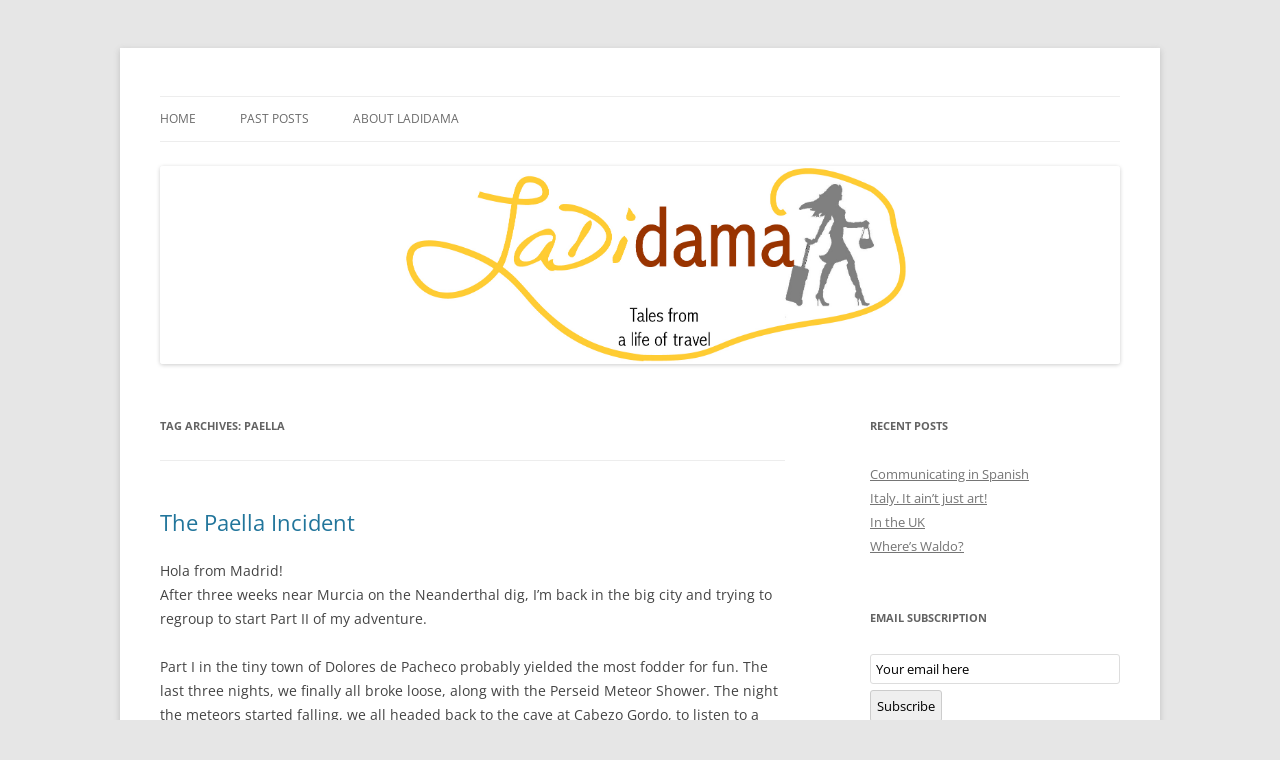

--- FILE ---
content_type: text/html; charset=UTF-8
request_url: https://ladidama.com/tag/paella/
body_size: 12571
content:
<!DOCTYPE html>
<html dir="ltr" lang="en-US" prefix="og: https://ogp.me/ns#">
<head>
<meta charset="UTF-8" />
<meta name="viewport" content="width=device-width, initial-scale=1.0" />
<title>paella | Ladidama</title>
<link rel="profile" href="https://gmpg.org/xfn/11" />
<link rel="pingback" href="https://ladidama.com/xmlrpc.php">

		<!-- All in One SEO 4.9.3 - aioseo.com -->
	<meta name="robots" content="max-image-preview:large" />
	<link rel="canonical" href="https://ladidama.com/tag/paella/" />
	<meta name="generator" content="All in One SEO (AIOSEO) 4.9.3" />
		<script type="application/ld+json" class="aioseo-schema">
			{"@context":"https:\/\/schema.org","@graph":[{"@type":"BreadcrumbList","@id":"https:\/\/ladidama.com\/tag\/paella\/#breadcrumblist","itemListElement":[{"@type":"ListItem","@id":"https:\/\/ladidama.com#listItem","position":1,"name":"Home","item":"https:\/\/ladidama.com","nextItem":{"@type":"ListItem","@id":"https:\/\/ladidama.com\/tag\/paella\/#listItem","name":"paella"}},{"@type":"ListItem","@id":"https:\/\/ladidama.com\/tag\/paella\/#listItem","position":2,"name":"paella","previousItem":{"@type":"ListItem","@id":"https:\/\/ladidama.com#listItem","name":"Home"}}]},{"@type":"CollectionPage","@id":"https:\/\/ladidama.com\/tag\/paella\/#collectionpage","url":"https:\/\/ladidama.com\/tag\/paella\/","name":"paella | Ladidama","inLanguage":"en-US","isPartOf":{"@id":"https:\/\/ladidama.com\/#website"},"breadcrumb":{"@id":"https:\/\/ladidama.com\/tag\/paella\/#breadcrumblist"}},{"@type":"Organization","@id":"https:\/\/ladidama.com\/#organization","name":"Ladidama","description":"Tales from a life of travel","url":"https:\/\/ladidama.com\/"},{"@type":"WebSite","@id":"https:\/\/ladidama.com\/#website","url":"https:\/\/ladidama.com\/","name":"Ladidama","description":"Tales from a life of travel","inLanguage":"en-US","publisher":{"@id":"https:\/\/ladidama.com\/#organization"}}]}
		</script>
		<!-- All in One SEO -->

<link rel='dns-prefetch' href='//ws.sharethis.com' />
<link rel="alternate" type="application/rss+xml" title="Ladidama &raquo; Feed" href="https://ladidama.com/feed/" />
<link rel="alternate" type="application/rss+xml" title="Ladidama &raquo; Comments Feed" href="https://ladidama.com/comments/feed/" />
<link rel="alternate" type="application/rss+xml" title="Ladidama &raquo; paella Tag Feed" href="https://ladidama.com/tag/paella/feed/" />
<style id='wp-img-auto-sizes-contain-inline-css' type='text/css'>
img:is([sizes=auto i],[sizes^="auto," i]){contain-intrinsic-size:3000px 1500px}
/*# sourceURL=wp-img-auto-sizes-contain-inline-css */
</style>
<link rel='stylesheet' id='fes-css' href='https://ladidama.com/wp-content/plugins/feedburner-email-subscription/css/styles.css?ver=6.9' type='text/css' media='all' />
<style id='wp-emoji-styles-inline-css' type='text/css'>

	img.wp-smiley, img.emoji {
		display: inline !important;
		border: none !important;
		box-shadow: none !important;
		height: 1em !important;
		width: 1em !important;
		margin: 0 0.07em !important;
		vertical-align: -0.1em !important;
		background: none !important;
		padding: 0 !important;
	}
/*# sourceURL=wp-emoji-styles-inline-css */
</style>
<link rel='stylesheet' id='wp-block-library-css' href='https://ladidama.com/wp-includes/css/dist/block-library/style.min.css?ver=6.9' type='text/css' media='all' />
<style id='global-styles-inline-css' type='text/css'>
:root{--wp--preset--aspect-ratio--square: 1;--wp--preset--aspect-ratio--4-3: 4/3;--wp--preset--aspect-ratio--3-4: 3/4;--wp--preset--aspect-ratio--3-2: 3/2;--wp--preset--aspect-ratio--2-3: 2/3;--wp--preset--aspect-ratio--16-9: 16/9;--wp--preset--aspect-ratio--9-16: 9/16;--wp--preset--color--black: #000000;--wp--preset--color--cyan-bluish-gray: #abb8c3;--wp--preset--color--white: #fff;--wp--preset--color--pale-pink: #f78da7;--wp--preset--color--vivid-red: #cf2e2e;--wp--preset--color--luminous-vivid-orange: #ff6900;--wp--preset--color--luminous-vivid-amber: #fcb900;--wp--preset--color--light-green-cyan: #7bdcb5;--wp--preset--color--vivid-green-cyan: #00d084;--wp--preset--color--pale-cyan-blue: #8ed1fc;--wp--preset--color--vivid-cyan-blue: #0693e3;--wp--preset--color--vivid-purple: #9b51e0;--wp--preset--color--blue: #21759b;--wp--preset--color--dark-gray: #444;--wp--preset--color--medium-gray: #9f9f9f;--wp--preset--color--light-gray: #e6e6e6;--wp--preset--gradient--vivid-cyan-blue-to-vivid-purple: linear-gradient(135deg,rgb(6,147,227) 0%,rgb(155,81,224) 100%);--wp--preset--gradient--light-green-cyan-to-vivid-green-cyan: linear-gradient(135deg,rgb(122,220,180) 0%,rgb(0,208,130) 100%);--wp--preset--gradient--luminous-vivid-amber-to-luminous-vivid-orange: linear-gradient(135deg,rgb(252,185,0) 0%,rgb(255,105,0) 100%);--wp--preset--gradient--luminous-vivid-orange-to-vivid-red: linear-gradient(135deg,rgb(255,105,0) 0%,rgb(207,46,46) 100%);--wp--preset--gradient--very-light-gray-to-cyan-bluish-gray: linear-gradient(135deg,rgb(238,238,238) 0%,rgb(169,184,195) 100%);--wp--preset--gradient--cool-to-warm-spectrum: linear-gradient(135deg,rgb(74,234,220) 0%,rgb(151,120,209) 20%,rgb(207,42,186) 40%,rgb(238,44,130) 60%,rgb(251,105,98) 80%,rgb(254,248,76) 100%);--wp--preset--gradient--blush-light-purple: linear-gradient(135deg,rgb(255,206,236) 0%,rgb(152,150,240) 100%);--wp--preset--gradient--blush-bordeaux: linear-gradient(135deg,rgb(254,205,165) 0%,rgb(254,45,45) 50%,rgb(107,0,62) 100%);--wp--preset--gradient--luminous-dusk: linear-gradient(135deg,rgb(255,203,112) 0%,rgb(199,81,192) 50%,rgb(65,88,208) 100%);--wp--preset--gradient--pale-ocean: linear-gradient(135deg,rgb(255,245,203) 0%,rgb(182,227,212) 50%,rgb(51,167,181) 100%);--wp--preset--gradient--electric-grass: linear-gradient(135deg,rgb(202,248,128) 0%,rgb(113,206,126) 100%);--wp--preset--gradient--midnight: linear-gradient(135deg,rgb(2,3,129) 0%,rgb(40,116,252) 100%);--wp--preset--font-size--small: 13px;--wp--preset--font-size--medium: 20px;--wp--preset--font-size--large: 36px;--wp--preset--font-size--x-large: 42px;--wp--preset--spacing--20: 0.44rem;--wp--preset--spacing--30: 0.67rem;--wp--preset--spacing--40: 1rem;--wp--preset--spacing--50: 1.5rem;--wp--preset--spacing--60: 2.25rem;--wp--preset--spacing--70: 3.38rem;--wp--preset--spacing--80: 5.06rem;--wp--preset--shadow--natural: 6px 6px 9px rgba(0, 0, 0, 0.2);--wp--preset--shadow--deep: 12px 12px 50px rgba(0, 0, 0, 0.4);--wp--preset--shadow--sharp: 6px 6px 0px rgba(0, 0, 0, 0.2);--wp--preset--shadow--outlined: 6px 6px 0px -3px rgb(255, 255, 255), 6px 6px rgb(0, 0, 0);--wp--preset--shadow--crisp: 6px 6px 0px rgb(0, 0, 0);}:where(.is-layout-flex){gap: 0.5em;}:where(.is-layout-grid){gap: 0.5em;}body .is-layout-flex{display: flex;}.is-layout-flex{flex-wrap: wrap;align-items: center;}.is-layout-flex > :is(*, div){margin: 0;}body .is-layout-grid{display: grid;}.is-layout-grid > :is(*, div){margin: 0;}:where(.wp-block-columns.is-layout-flex){gap: 2em;}:where(.wp-block-columns.is-layout-grid){gap: 2em;}:where(.wp-block-post-template.is-layout-flex){gap: 1.25em;}:where(.wp-block-post-template.is-layout-grid){gap: 1.25em;}.has-black-color{color: var(--wp--preset--color--black) !important;}.has-cyan-bluish-gray-color{color: var(--wp--preset--color--cyan-bluish-gray) !important;}.has-white-color{color: var(--wp--preset--color--white) !important;}.has-pale-pink-color{color: var(--wp--preset--color--pale-pink) !important;}.has-vivid-red-color{color: var(--wp--preset--color--vivid-red) !important;}.has-luminous-vivid-orange-color{color: var(--wp--preset--color--luminous-vivid-orange) !important;}.has-luminous-vivid-amber-color{color: var(--wp--preset--color--luminous-vivid-amber) !important;}.has-light-green-cyan-color{color: var(--wp--preset--color--light-green-cyan) !important;}.has-vivid-green-cyan-color{color: var(--wp--preset--color--vivid-green-cyan) !important;}.has-pale-cyan-blue-color{color: var(--wp--preset--color--pale-cyan-blue) !important;}.has-vivid-cyan-blue-color{color: var(--wp--preset--color--vivid-cyan-blue) !important;}.has-vivid-purple-color{color: var(--wp--preset--color--vivid-purple) !important;}.has-black-background-color{background-color: var(--wp--preset--color--black) !important;}.has-cyan-bluish-gray-background-color{background-color: var(--wp--preset--color--cyan-bluish-gray) !important;}.has-white-background-color{background-color: var(--wp--preset--color--white) !important;}.has-pale-pink-background-color{background-color: var(--wp--preset--color--pale-pink) !important;}.has-vivid-red-background-color{background-color: var(--wp--preset--color--vivid-red) !important;}.has-luminous-vivid-orange-background-color{background-color: var(--wp--preset--color--luminous-vivid-orange) !important;}.has-luminous-vivid-amber-background-color{background-color: var(--wp--preset--color--luminous-vivid-amber) !important;}.has-light-green-cyan-background-color{background-color: var(--wp--preset--color--light-green-cyan) !important;}.has-vivid-green-cyan-background-color{background-color: var(--wp--preset--color--vivid-green-cyan) !important;}.has-pale-cyan-blue-background-color{background-color: var(--wp--preset--color--pale-cyan-blue) !important;}.has-vivid-cyan-blue-background-color{background-color: var(--wp--preset--color--vivid-cyan-blue) !important;}.has-vivid-purple-background-color{background-color: var(--wp--preset--color--vivid-purple) !important;}.has-black-border-color{border-color: var(--wp--preset--color--black) !important;}.has-cyan-bluish-gray-border-color{border-color: var(--wp--preset--color--cyan-bluish-gray) !important;}.has-white-border-color{border-color: var(--wp--preset--color--white) !important;}.has-pale-pink-border-color{border-color: var(--wp--preset--color--pale-pink) !important;}.has-vivid-red-border-color{border-color: var(--wp--preset--color--vivid-red) !important;}.has-luminous-vivid-orange-border-color{border-color: var(--wp--preset--color--luminous-vivid-orange) !important;}.has-luminous-vivid-amber-border-color{border-color: var(--wp--preset--color--luminous-vivid-amber) !important;}.has-light-green-cyan-border-color{border-color: var(--wp--preset--color--light-green-cyan) !important;}.has-vivid-green-cyan-border-color{border-color: var(--wp--preset--color--vivid-green-cyan) !important;}.has-pale-cyan-blue-border-color{border-color: var(--wp--preset--color--pale-cyan-blue) !important;}.has-vivid-cyan-blue-border-color{border-color: var(--wp--preset--color--vivid-cyan-blue) !important;}.has-vivid-purple-border-color{border-color: var(--wp--preset--color--vivid-purple) !important;}.has-vivid-cyan-blue-to-vivid-purple-gradient-background{background: var(--wp--preset--gradient--vivid-cyan-blue-to-vivid-purple) !important;}.has-light-green-cyan-to-vivid-green-cyan-gradient-background{background: var(--wp--preset--gradient--light-green-cyan-to-vivid-green-cyan) !important;}.has-luminous-vivid-amber-to-luminous-vivid-orange-gradient-background{background: var(--wp--preset--gradient--luminous-vivid-amber-to-luminous-vivid-orange) !important;}.has-luminous-vivid-orange-to-vivid-red-gradient-background{background: var(--wp--preset--gradient--luminous-vivid-orange-to-vivid-red) !important;}.has-very-light-gray-to-cyan-bluish-gray-gradient-background{background: var(--wp--preset--gradient--very-light-gray-to-cyan-bluish-gray) !important;}.has-cool-to-warm-spectrum-gradient-background{background: var(--wp--preset--gradient--cool-to-warm-spectrum) !important;}.has-blush-light-purple-gradient-background{background: var(--wp--preset--gradient--blush-light-purple) !important;}.has-blush-bordeaux-gradient-background{background: var(--wp--preset--gradient--blush-bordeaux) !important;}.has-luminous-dusk-gradient-background{background: var(--wp--preset--gradient--luminous-dusk) !important;}.has-pale-ocean-gradient-background{background: var(--wp--preset--gradient--pale-ocean) !important;}.has-electric-grass-gradient-background{background: var(--wp--preset--gradient--electric-grass) !important;}.has-midnight-gradient-background{background: var(--wp--preset--gradient--midnight) !important;}.has-small-font-size{font-size: var(--wp--preset--font-size--small) !important;}.has-medium-font-size{font-size: var(--wp--preset--font-size--medium) !important;}.has-large-font-size{font-size: var(--wp--preset--font-size--large) !important;}.has-x-large-font-size{font-size: var(--wp--preset--font-size--x-large) !important;}
/*# sourceURL=global-styles-inline-css */
</style>

<style id='classic-theme-styles-inline-css' type='text/css'>
/*! This file is auto-generated */
.wp-block-button__link{color:#fff;background-color:#32373c;border-radius:9999px;box-shadow:none;text-decoration:none;padding:calc(.667em + 2px) calc(1.333em + 2px);font-size:1.125em}.wp-block-file__button{background:#32373c;color:#fff;text-decoration:none}
/*# sourceURL=/wp-includes/css/classic-themes.min.css */
</style>
<link rel='stylesheet' id='contact-form-7-css' href='https://ladidama.com/wp-content/plugins/contact-form-7/includes/css/styles.css?ver=6.1.4' type='text/css' media='all' />
<link rel='stylesheet' id='ssb-front-css-css' href='https://ladidama.com/wp-content/plugins/simple-social-buttons/assets/css/front.css?ver=6.2.0' type='text/css' media='all' />
<link rel='stylesheet' id='social-widget-css' href='https://ladidama.com/wp-content/plugins/social-media-widget/social_widget.css?ver=6.9' type='text/css' media='all' />
<link rel='stylesheet' id='twentytwelve-fonts-css' href='https://ladidama.com/wp-content/themes/twentytwelve/fonts/font-open-sans.css?ver=20230328' type='text/css' media='all' />
<link rel='stylesheet' id='twentytwelve-style-css' href='https://ladidama.com/wp-content/themes/twentytwelve/style.css?ver=20251202' type='text/css' media='all' />
<link rel='stylesheet' id='twentytwelve-block-style-css' href='https://ladidama.com/wp-content/themes/twentytwelve/css/blocks.css?ver=20251031' type='text/css' media='all' />
<script type="text/javascript" src="https://ladidama.com/wp-includes/js/jquery/jquery.min.js?ver=3.7.1" id="jquery-core-js"></script>
<script type="text/javascript" src="https://ladidama.com/wp-includes/js/jquery/jquery-migrate.min.js?ver=3.4.1" id="jquery-migrate-js"></script>
<script type="text/javascript" src="https://ladidama.com/wp-content/themes/twentytwelve/js/navigation.js?ver=20250303" id="twentytwelve-navigation-js" defer="defer" data-wp-strategy="defer"></script>
<script id='st_insights_js' type="text/javascript" src="https://ws.sharethis.com/button/st_insights.js?publisher=eba0f3ba-f9ab-408c-bc68-c28af5afe749&amp;product=feather&amp;ver=1762880269" id="feather-sharethis-js"></script>
<link rel="https://api.w.org/" href="https://ladidama.com/wp-json/" /><link rel="alternate" title="JSON" type="application/json" href="https://ladidama.com/wp-json/wp/v2/tags/17" /><link rel="EditURI" type="application/rsd+xml" title="RSD" href="https://ladidama.com/xmlrpc.php?rsd" />
<meta name="generator" content="WordPress 6.9" />
 <style media="screen">

		 /*inline margin*/
		.simplesocialbuttons.simplesocialbuttons_inline.simplesocial-sm-round button{
	  margin: ;
	}
	
	
	
	
	
	
			 /*margin-digbar*/

	
	
	
	
	
	
	
</style>

<!-- Open Graph Meta Tags generated by Simple Social Buttons 6.2.0 -->
<meta property="og:title" content="The Paella Incident - Ladidama" />
<meta property="og:type" content="website" />
<meta property="og:description" content="Hola from Madrid! After three weeks near Murcia on the Neanderthal dig, I&#039;m back in the big city and trying to regroup to start Part II of my adventure. Part I in the tiny town of Dolores de Pacheco probably yielded the most fodder for fun. The last three nights, we finally all broke loose, along with the Perseid Meteor&hellip;" />
<meta property="og:url" content="https://ladidama.com/2013/08/14/the-paella-incident/" />
<meta property="og:site_name" content="Ladidama" />
<meta property="og:image" content="https://ladidama.com/wp-content/uploads/2013/08/indy4-mar10-finalposter-202x300.jpg" />
<meta property="og:image" content="https://ladidama.com/wp-content/uploads/2013/08/fish-paella-300x251.jpg" />
<meta property="og:image" content="https://ladidama.com/wp-content/uploads/2013/08/img_455_0d2df7006ce3dcf733b136dcca0c5e5a_1-194x300.png" />
<meta property="og:image" content="https://ladidama.com/wp-content/uploads/2013/08/P1010842-225x300.jpg" />
<meta name="twitter:card" content="summary_large_image" />
<meta name="twitter:description" content="Hola from Madrid! After three weeks near Murcia on the Neanderthal dig, I'm back in the big city and trying to regroup to start Part II of my adventure. Part I in the tiny town of Dolores de Pacheco probably yielded the most fodder for fun. The last three nights, we finally all broke loose, along with the Perseid Meteor&hellip;" />
<meta name="twitter:title" content="The Paella Incident - Ladidama" />
<meta property="twitter:image" content="https://ladidama.com/wp-content/uploads/2013/08/indy4-mar10-finalposter-202x300.jpg" />
<meta property="twitter:image" content="https://ladidama.com/wp-content/uploads/2013/08/fish-paella-300x251.jpg" />
<meta property="twitter:image" content="https://ladidama.com/wp-content/uploads/2013/08/img_455_0d2df7006ce3dcf733b136dcca0c5e5a_1-194x300.png" />
<meta property="twitter:image" content="https://ladidama.com/wp-content/uploads/2013/08/P1010842-225x300.jpg" />

        <script type="text/javascript">
            var jQueryMigrateHelperHasSentDowngrade = false;

			window.onerror = function( msg, url, line, col, error ) {
				// Break out early, do not processing if a downgrade reqeust was already sent.
				if ( jQueryMigrateHelperHasSentDowngrade ) {
					return true;
                }

				var xhr = new XMLHttpRequest();
				var nonce = '749d8edb07';
				var jQueryFunctions = [
					'andSelf',
					'browser',
					'live',
					'boxModel',
					'support.boxModel',
					'size',
					'swap',
					'clean',
					'sub',
                ];
				var match_pattern = /\)\.(.+?) is not a function/;
                var erroredFunction = msg.match( match_pattern );

                // If there was no matching functions, do not try to downgrade.
                if ( null === erroredFunction || typeof erroredFunction !== 'object' || typeof erroredFunction[1] === "undefined" || -1 === jQueryFunctions.indexOf( erroredFunction[1] ) ) {
                    return true;
                }

                // Set that we've now attempted a downgrade request.
                jQueryMigrateHelperHasSentDowngrade = true;

				xhr.open( 'POST', 'https://ladidama.com/wp-admin/admin-ajax.php' );
				xhr.setRequestHeader( 'Content-Type', 'application/x-www-form-urlencoded' );
				xhr.onload = function () {
					var response,
                        reload = false;

					if ( 200 === xhr.status ) {
                        try {
                        	response = JSON.parse( xhr.response );

                        	reload = response.data.reload;
                        } catch ( e ) {
                        	reload = false;
                        }
                    }

					// Automatically reload the page if a deprecation caused an automatic downgrade, ensure visitors get the best possible experience.
					if ( reload ) {
						location.reload();
                    }
				};

				xhr.send( encodeURI( 'action=jquery-migrate-downgrade-version&_wpnonce=' + nonce ) );

				// Suppress error alerts in older browsers
				return true;
			}
        </script>

		<style type="text/css">.recentcomments a{display:inline !important;padding:0 !important;margin:0 !important;}</style>
<style type="text/css"></style>
	<style type="text/css" id="twentytwelve-header-css">
		.site-title,
	.site-description {
		position: absolute;
		clip-path: inset(50%);
	}
			</style>
	<style>
.synved-social-resolution-single {
display: inline-block;
}
.synved-social-resolution-normal {
display: inline-block;
}
.synved-social-resolution-hidef {
display: none;
}

@media only screen and (min--moz-device-pixel-ratio: 2),
only screen and (-o-min-device-pixel-ratio: 2/1),
only screen and (-webkit-min-device-pixel-ratio: 2),
only screen and (min-device-pixel-ratio: 2),
only screen and (min-resolution: 2dppx),
only screen and (min-resolution: 192dpi) {
	.synved-social-resolution-normal {
	display: none;
	}
	.synved-social-resolution-hidef {
	display: inline-block;
	}
}
</style></head>

<body class="archive tag tag-paella tag-17 wp-embed-responsive wp-theme-twentytwelve custom-font-enabled single-author">
<div id="page" class="hfeed site">
	<a class="screen-reader-text skip-link" href="#content">Skip to content</a>
	<header id="masthead" class="site-header">
		<hgroup>
							<h1 class="site-title"><a href="https://ladidama.com/" rel="home" >Ladidama</a></h1>
								<h2 class="site-description">Tales from a life of travel</h2>
					</hgroup>

		<nav id="site-navigation" class="main-navigation">
			<button class="menu-toggle">Menu</button>
			<div class="menu-menu-1-container"><ul id="menu-menu-1" class="nav-menu"><li id="menu-item-397" class="menu-item menu-item-type-custom menu-item-object-custom menu-item-home menu-item-397"><a href="https://ladidama.com/">Home</a></li>
<li id="menu-item-400" class="menu-item menu-item-type-taxonomy menu-item-object-category menu-item-400"><a href="https://ladidama.com/category/past-posts/">Past posts</a></li>
<li id="menu-item-399" class="menu-item menu-item-type-post_type menu-item-object-page menu-item-399"><a href="https://ladidama.com/past-posts-page/">About Ladidama</a></li>
</ul></div>		</nav><!-- #site-navigation -->

				<a href="https://ladidama.com/"  rel="home"><img src="https://ladidama.com/wp-content/uploads/2014/05/ladidama-logo.jpg" width="2799" height="576" alt="Ladidama" class="header-image" srcset="https://ladidama.com/wp-content/uploads/2014/05/ladidama-logo.jpg 2799w, https://ladidama.com/wp-content/uploads/2014/05/ladidama-logo-300x61.jpg 300w, https://ladidama.com/wp-content/uploads/2014/05/ladidama-logo-1024x210.jpg 1024w" sizes="(max-width: 2799px) 100vw, 2799px" decoding="async" fetchpriority="high" /></a>
			</header><!-- #masthead -->

	<div id="main" class="wrapper">

	<section id="primary" class="site-content">
		<div id="content" role="main">

					<header class="archive-header">
				<h1 class="archive-title">
				Tag Archives: <span>paella</span>				</h1>

						</header><!-- .archive-header -->

			
	<article id="post-158" class="post-158 post type-post status-publish format-standard hentry category-past-posts category-uncategorized tag-funny tag-humor tag-neanderthal-dig tag-paella tag-perseid tag-spain tag-travel">
				<header class="entry-header">
			
						<h1 class="entry-title">
				<a href="https://ladidama.com/2013/08/14/the-paella-incident/" rel="bookmark">The Paella Incident</a>
			</h1>
								</header><!-- .entry-header -->

				<div class="entry-content">
			<p>Hola from Madrid!<br />
After three weeks near Murcia on the Neanderthal dig, I&#8217;m back in the big city and trying to regroup to start Part II of my adventure. </p>
<p>Part I in the tiny town of Dolores de Pacheco probably yielded the most fodder for fun. The last three nights, we finally all broke loose, along with the Perseid Meteor Shower. The night the meteors started falling, we all headed back to the cave at Cabezo Gordo, to listen to a local orchestra performing the music from E.T. It really was surreal. There, under the stars, not 100 feet from the cave where we spent our days excavating where the Neanderthals lived, was an orchestra of beautiful music! We knew the locals understood the significance of the location, when after the E.T. theme music finished, suddenly another tune began: the theme music for Indiana Jones, followed, amazingly, by the theme from the Flintstones! That modern stone age family could somehow be seen as the descendants of our Neanderthals, after all, and Indiana Jones, well, that&#8217;s what we were on, an archaeological adventure. </p>
<p>It turns out, an imprpomptu poll had been taken among the young women at one point: who was more handsome: Ryan Gosling or Harrison Ford in Indiana Jones IV. You guessed it: HF won. <div id="attachment_160" style="width: 212px" class="wp-caption alignleft"><a href="https://ladidama.com/wp-content/uploads/2013/08/indy4-mar10-finalposter.jpg"><img decoding="async" aria-describedby="caption-attachment-160" src="https://ladidama.com/wp-content/uploads/2013/08/indy4-mar10-finalposter-202x300.jpg" alt="" title="Harrison Ford" width="202" height="300" class="size-medium wp-image-160" srcset="https://ladidama.com/wp-content/uploads/2013/08/indy4-mar10-finalposter-202x300.jpg 202w, https://ladidama.com/wp-content/uploads/2013/08/indy4-mar10-finalposter.jpg 440w" sizes="(max-width: 202px) 100vw, 202px" /></a><p id="caption-attachment-160" class="wp-caption-text">That face could only beat Ryan Gosling in a group of wanna-be archaeologists.</p></div></p>
<p>The meteor shower was followed by a night of heavy drinking, which, you kind of need when you have 15 people crammed into a grammar school, living, eating and working together. The drinking actually spurred a great idea by me, one of the Spaniards and our lone Italian paleoanthropologist: we needed a party with a lot of sangria and some really good Spanish food, so, the planning began&#8230;and was then soon stalled by what will forever be remembered as the paella incident. </p>
<p>The core of our party was to be a traditional paella cooked by our Spanish planner. Things started to go awry when he found out we couldn&#8217;t have the party during the day when the comida or main meal is eaten. As for me, I always assumed the party would be at night. Who drinks during the day? Well, the Spaniards for one, but a party is a night-time thing in my book. Once he realized that we couldn&#8217;t have a party in the day, he told me he wouldn&#8217;t cook a paella. The only reason this concerned me is that I put my marketing chops to good use and completely sold everyone on paying a few euros to go toward food, including an authentic paella by an authentic Spaniard.</p>
<p>Then, things got out of hand. This Spaniard (who shall remain nameless) explained that he would NOT cook a paella at night, since it just. wasn&#8217;t. done. I argued that we were with a bunch of foreigners who didn&#8217;t care what was supposedly correct in Spain, that they just wanted his damn good paella. We argued, back and forth. Me being minimally persuasive due to the language barrier (trust me, it&#8217;ll take time before I can again argue in another language) and him insisting that paella was <strong>just not eaten at night</strong>. The rice is too heavy, and there is no WAY he was going to cook a paella at the wrong time of day. <div id="attachment_181" style="width: 310px" class="wp-caption alignleft"><a href="https://ladidama.com/wp-content/uploads/2013/08/fish-paella.jpg"><img decoding="async" aria-describedby="caption-attachment-181" src="https://ladidama.com/wp-content/uploads/2013/08/fish-paella-300x251.jpg" alt="" title="fish-paella" width="300" height="251" class="size-medium wp-image-181" srcset="https://ladidama.com/wp-content/uploads/2013/08/fish-paella-300x251.jpg 300w, https://ladidama.com/wp-content/uploads/2013/08/fish-paella-1024x858.jpg 1024w" sizes="(max-width: 300px) 100vw, 300px" /></a><p id="caption-attachment-181" class="wp-caption-text">No se come una paella por la noche!</p></div> To my utter surprise, he was so adamant about this, that he stormed out the room, slamming tables and doors as he went! </p>
<p>Paella was not had by all in the end, but I started drinking soon after the argument: 4 glasses of beer at dinner, a gin &#038; tonic out later, followed by crema de orujo, a concoction similar to Bailey&#8217;s that&#8217;s from Galicia, where my grandfather is from. <div id="attachment_162" style="width: 204px" class="wp-caption alignleft"><a href="https://ladidama.com/wp-content/uploads/2013/08/img_455_0d2df7006ce3dcf733b136dcca0c5e5a_1.png"><img loading="lazy" decoding="async" aria-describedby="caption-attachment-162" src="https://ladidama.com/wp-content/uploads/2013/08/img_455_0d2df7006ce3dcf733b136dcca0c5e5a_1-194x300.png" alt="" title="Crema de Orujo" width="194" height="300" class="size-medium wp-image-162" srcset="https://ladidama.com/wp-content/uploads/2013/08/img_455_0d2df7006ce3dcf733b136dcca0c5e5a_1-194x300.png 194w, https://ladidama.com/wp-content/uploads/2013/08/img_455_0d2df7006ce3dcf733b136dcca0c5e5a_1.png 582w" sizes="auto, (max-width: 194px) 100vw, 194px" /></a><p id="caption-attachment-162" class="wp-caption-text">The drink of the gods, from Galicia</p></div> I don&#8217;t know what&#8217;s in this stuff, but it is now a staple to my diet! Ahhh, forgetfulness and the ability to laugh followed soon thereafter.  <div id="attachment_164" style="width: 235px" class="wp-caption alignleft"><a href="https://ladidama.com/wp-content/uploads/2013/08/P1010842.jpg"><img loading="lazy" decoding="async" aria-describedby="caption-attachment-164" src="https://ladidama.com/wp-content/uploads/2013/08/P1010842-225x300.jpg" alt="" title="Marisa cave" width="225" height="300" class="size-medium wp-image-164" srcset="https://ladidama.com/wp-content/uploads/2013/08/P1010842-225x300.jpg 225w, https://ladidama.com/wp-content/uploads/2013/08/P1010842-768x1024.jpg 768w, https://ladidama.com/wp-content/uploads/2013/08/P1010842.jpg 1536w" sizes="auto, (max-width: 225px) 100vw, 225px" /></a><p id="caption-attachment-164" class="wp-caption-text">How low can you go?</p></div></p>
<a class="synved-social-button synved-social-button-follow synved-social-size-48 synved-social-resolution-single synved-social-provider-facebook nolightbox" data-provider="facebook" target="_blank" rel="nofollow" title="Follow us on Facebook" href="https://www.facebook.com/facebook" style="font-size: 0px;width:48px;height:48px;margin:0;margin-bottom:5px;margin-right:5px"><img loading="lazy" decoding="async" alt="Facebook" title="Follow us on Facebook" class="synved-share-image synved-social-image synved-social-image-follow" width="48" height="48" style="display: inline;width:48px;height:48px;margin: 0;padding: 0;border: none;box-shadow: none" src="https://ladidama.com/wp-content/plugins/social-media-feather/synved-social/image/social/regular/96x96/facebook.png" /></a><a class="synved-social-button synved-social-button-follow synved-social-size-48 synved-social-resolution-single synved-social-provider-twitter nolightbox" data-provider="twitter" target="_blank" rel="nofollow" title="Follow us on Twitter" href="https://twitter.com/twitter" style="font-size: 0px;width:48px;height:48px;margin:0;margin-bottom:5px;margin-right:5px"><img loading="lazy" decoding="async" alt="twitter" title="Follow us on Twitter" class="synved-share-image synved-social-image synved-social-image-follow" width="48" height="48" style="display: inline;width:48px;height:48px;margin: 0;padding: 0;border: none;box-shadow: none" src="https://ladidama.com/wp-content/plugins/social-media-feather/synved-social/image/social/regular/96x96/twitter.png" /></a><a class="synved-social-button synved-social-button-follow synved-social-size-48 synved-social-resolution-single synved-social-provider-linkedin nolightbox" data-provider="linkedin" target="_blank" rel="nofollow" title="Find us on Linkedin" href="https://www.linkedin.com/in/yourid" style="font-size: 0px;width:48px;height:48px;margin:0;margin-bottom:5px;margin-right:5px"><img loading="lazy" decoding="async" alt="linkedin" title="Find us on Linkedin" class="synved-share-image synved-social-image synved-social-image-follow" width="48" height="48" style="display: inline;width:48px;height:48px;margin: 0;padding: 0;border: none;box-shadow: none" src="https://ladidama.com/wp-content/plugins/social-media-feather/synved-social/image/social/regular/96x96/linkedin.png" /></a><a class="synved-social-button synved-social-button-follow synved-social-size-48 synved-social-resolution-single synved-social-provider-rss nolightbox" data-provider="rss" target="_blank" rel="nofollow" title="Subscribe to our RSS Feed" href="https://feeds.feedburner.com/MyFeedName" style="font-size: 0px;width:48px;height:48px;margin:0;margin-bottom:5px;margin-right:5px"><img loading="lazy" decoding="async" alt="rss" title="Subscribe to our RSS Feed" class="synved-share-image synved-social-image synved-social-image-follow" width="48" height="48" style="display: inline;width:48px;height:48px;margin: 0;padding: 0;border: none;box-shadow: none" src="https://ladidama.com/wp-content/plugins/social-media-feather/synved-social/image/social/regular/96x96/rss.png" /></a><a class="synved-social-button synved-social-button-follow synved-social-size-48 synved-social-resolution-single synved-social-provider-youtube nolightbox" data-provider="youtube" target="_blank" rel="nofollow" title="Find us on YouTube" href="https://www.youtube.com/MyYouTubeName" style="font-size: 0px;width:48px;height:48px;margin:0;margin-bottom:5px"><img loading="lazy" decoding="async" alt="youtube" title="Find us on YouTube" class="synved-share-image synved-social-image synved-social-image-follow" width="48" height="48" style="display: inline;width:48px;height:48px;margin: 0;padding: 0;border: none;box-shadow: none" src="https://ladidama.com/wp-content/plugins/social-media-feather/synved-social/image/social/regular/96x96/youtube.png" /></a><a class="synved-social-credit" target="_blank" rel="nofollow" title="WordPress Social Media Feather" href="http://synved.com/wordpress-social-media-feather/" style="color:#444;text-decoration:none;font-size:8px;margin-left:5px;vertical-align:10px;white-space:nowrap"><span>by </span><img loading="lazy" decoding="async" style="display: inline;margin:0;padding:0;width:16px;height:16px" width="16" height="16" alt="feather" src="https://ladidama.com/wp-content/plugins/social-media-feather/synved-social/image/icon.png" /></a>					</div><!-- .entry-content -->
		
		<footer class="entry-meta">
			This entry was posted in <a href="https://ladidama.com/category/past-posts/" rel="category tag">Past posts</a>, <a href="https://ladidama.com/category/uncategorized/" rel="category tag">Uncategorized</a> and tagged <a href="https://ladidama.com/tag/funny/" rel="tag">funny</a>, <a href="https://ladidama.com/tag/humor/" rel="tag">humor</a>, <a href="https://ladidama.com/tag/neanderthal-dig/" rel="tag">Neanderthal dig</a>, <a href="https://ladidama.com/tag/paella/" rel="tag">paella</a>, <a href="https://ladidama.com/tag/perseid/" rel="tag">Perseid</a>, <a href="https://ladidama.com/tag/spain/" rel="tag">Spain</a>, <a href="https://ladidama.com/tag/travel/" rel="tag">travel</a> on <a href="https://ladidama.com/2013/08/14/the-paella-incident/" title="2:26 pm" rel="bookmark"><time class="entry-date" datetime="2013-08-14T14:26:14-07:00">August 14, 2013</time></a><span class="by-author"> by <span class="author vcard"><a class="url fn n" href="https://ladidama.com/author/admin/" title="View all posts by Ladidama" rel="author">Ladidama</a></span></span>.								</footer><!-- .entry-meta -->
	</article><!-- #post -->

		
		</div><!-- #content -->
	</section><!-- #primary -->


			<div id="secondary" class="widget-area" role="complementary">
			
		<aside id="recent-posts-3" class="widget widget_recent_entries">
		<h3 class="widget-title">Recent Posts</h3>
		<ul>
											<li>
					<a href="https://ladidama.com/2015/05/22/communicating-in-spanish/">Communicating in Spanish</a>
									</li>
											<li>
					<a href="https://ladidama.com/2015/05/12/italy-it-aint-just-art/">Italy. It ain&#8217;t just art!</a>
									</li>
											<li>
					<a href="https://ladidama.com/2015/04/30/in-the-uk/">In the UK</a>
									</li>
											<li>
					<a href="https://ladidama.com/2015/04/27/wheres-waldo/">Where&#8217;s Waldo?</a>
									</li>
					</ul>

		</aside><aside id="feedburner-email-subscription-3" class="widget feedburner-email-subscription"><h3 class="widget-title">Email Subscription</h3><form class="fes fes-default" action="http://feedburner.google.com/fb/a/mailverify" method="post" target="popupwindow" onsubmit="window.open( 'http://feedburner.google.com/fb/a/mailverify?uri=Ladidama subscription', 'popupwindow', 'scrollbars=yes,width=550,height=520');return true" ><div class="form-group"><label class="sr-only"><span class="screen-reader-text">Email Subscription</span></label><input class="form-control search-field" type="text" value="Your email here" onfocus="if(this.value=='Your email here')this.value='';" onblur="if(this.value=='')this.value='Your email here'" name="email" /></div><button type="submit" class="btn btn-default btn-submit">Subscribe</button><input type="hidden" value="Ladidama subscription" name="uri" /><input type="hidden" name="loc" value="en_US" /></form></aside>		</div><!-- #secondary -->
		</div><!-- #main .wrapper -->
	<footer id="colophon" role="contentinfo">
		<div class="site-info">
									<a href="https://wordpress.org/" class="imprint" title="Semantic Personal Publishing Platform">
				Proudly powered by WordPress			</a>
		</div><!-- .site-info -->
	</footer><!-- #colophon -->
</div><!-- #page -->

<script type="speculationrules">
{"prefetch":[{"source":"document","where":{"and":[{"href_matches":"/*"},{"not":{"href_matches":["/wp-*.php","/wp-admin/*","/wp-content/uploads/*","/wp-content/*","/wp-content/plugins/*","/wp-content/themes/twentytwelve/*","/*\\?(.+)"]}},{"not":{"selector_matches":"a[rel~=\"nofollow\"]"}},{"not":{"selector_matches":".no-prefetch, .no-prefetch a"}}]},"eagerness":"conservative"}]}
</script>
<script type="text/javascript" src="https://ladidama.com/wp-content/plugins/simple-social-buttons/assets/js/frontend-blocks.js?ver=6.2.0" id="ssb-blocks-front-js-js"></script>
<script type="text/javascript" src="https://ladidama.com/wp-includes/js/dist/hooks.min.js?ver=dd5603f07f9220ed27f1" id="wp-hooks-js"></script>
<script type="text/javascript" src="https://ladidama.com/wp-includes/js/dist/i18n.min.js?ver=c26c3dc7bed366793375" id="wp-i18n-js"></script>
<script type="text/javascript" id="wp-i18n-js-after">
/* <![CDATA[ */
wp.i18n.setLocaleData( { 'text direction\u0004ltr': [ 'ltr' ] } );
//# sourceURL=wp-i18n-js-after
/* ]]> */
</script>
<script type="text/javascript" src="https://ladidama.com/wp-content/plugins/contact-form-7/includes/swv/js/index.js?ver=6.1.4" id="swv-js"></script>
<script type="text/javascript" id="contact-form-7-js-before">
/* <![CDATA[ */
var wpcf7 = {
    "api": {
        "root": "https:\/\/ladidama.com\/wp-json\/",
        "namespace": "contact-form-7\/v1"
    }
};
//# sourceURL=contact-form-7-js-before
/* ]]> */
</script>
<script type="text/javascript" src="https://ladidama.com/wp-content/plugins/contact-form-7/includes/js/index.js?ver=6.1.4" id="contact-form-7-js"></script>
<script type="text/javascript" id="ssb-front-js-js-extra">
/* <![CDATA[ */
var SSB = {"ajax_url":"https://ladidama.com/wp-admin/admin-ajax.php","fb_share_nonce":"3f8433b32f"};
//# sourceURL=ssb-front-js-js-extra
/* ]]> */
</script>
<script type="text/javascript" src="https://ladidama.com/wp-content/plugins/simple-social-buttons/assets/js/front.js?ver=6.2.0" id="ssb-front-js-js"></script>
<script id="wp-emoji-settings" type="application/json">
{"baseUrl":"https://s.w.org/images/core/emoji/17.0.2/72x72/","ext":".png","svgUrl":"https://s.w.org/images/core/emoji/17.0.2/svg/","svgExt":".svg","source":{"concatemoji":"https://ladidama.com/wp-includes/js/wp-emoji-release.min.js?ver=6.9"}}
</script>
<script type="module">
/* <![CDATA[ */
/*! This file is auto-generated */
const a=JSON.parse(document.getElementById("wp-emoji-settings").textContent),o=(window._wpemojiSettings=a,"wpEmojiSettingsSupports"),s=["flag","emoji"];function i(e){try{var t={supportTests:e,timestamp:(new Date).valueOf()};sessionStorage.setItem(o,JSON.stringify(t))}catch(e){}}function c(e,t,n){e.clearRect(0,0,e.canvas.width,e.canvas.height),e.fillText(t,0,0);t=new Uint32Array(e.getImageData(0,0,e.canvas.width,e.canvas.height).data);e.clearRect(0,0,e.canvas.width,e.canvas.height),e.fillText(n,0,0);const a=new Uint32Array(e.getImageData(0,0,e.canvas.width,e.canvas.height).data);return t.every((e,t)=>e===a[t])}function p(e,t){e.clearRect(0,0,e.canvas.width,e.canvas.height),e.fillText(t,0,0);var n=e.getImageData(16,16,1,1);for(let e=0;e<n.data.length;e++)if(0!==n.data[e])return!1;return!0}function u(e,t,n,a){switch(t){case"flag":return n(e,"\ud83c\udff3\ufe0f\u200d\u26a7\ufe0f","\ud83c\udff3\ufe0f\u200b\u26a7\ufe0f")?!1:!n(e,"\ud83c\udde8\ud83c\uddf6","\ud83c\udde8\u200b\ud83c\uddf6")&&!n(e,"\ud83c\udff4\udb40\udc67\udb40\udc62\udb40\udc65\udb40\udc6e\udb40\udc67\udb40\udc7f","\ud83c\udff4\u200b\udb40\udc67\u200b\udb40\udc62\u200b\udb40\udc65\u200b\udb40\udc6e\u200b\udb40\udc67\u200b\udb40\udc7f");case"emoji":return!a(e,"\ud83e\u1fac8")}return!1}function f(e,t,n,a){let r;const o=(r="undefined"!=typeof WorkerGlobalScope&&self instanceof WorkerGlobalScope?new OffscreenCanvas(300,150):document.createElement("canvas")).getContext("2d",{willReadFrequently:!0}),s=(o.textBaseline="top",o.font="600 32px Arial",{});return e.forEach(e=>{s[e]=t(o,e,n,a)}),s}function r(e){var t=document.createElement("script");t.src=e,t.defer=!0,document.head.appendChild(t)}a.supports={everything:!0,everythingExceptFlag:!0},new Promise(t=>{let n=function(){try{var e=JSON.parse(sessionStorage.getItem(o));if("object"==typeof e&&"number"==typeof e.timestamp&&(new Date).valueOf()<e.timestamp+604800&&"object"==typeof e.supportTests)return e.supportTests}catch(e){}return null}();if(!n){if("undefined"!=typeof Worker&&"undefined"!=typeof OffscreenCanvas&&"undefined"!=typeof URL&&URL.createObjectURL&&"undefined"!=typeof Blob)try{var e="postMessage("+f.toString()+"("+[JSON.stringify(s),u.toString(),c.toString(),p.toString()].join(",")+"));",a=new Blob([e],{type:"text/javascript"});const r=new Worker(URL.createObjectURL(a),{name:"wpTestEmojiSupports"});return void(r.onmessage=e=>{i(n=e.data),r.terminate(),t(n)})}catch(e){}i(n=f(s,u,c,p))}t(n)}).then(e=>{for(const n in e)a.supports[n]=e[n],a.supports.everything=a.supports.everything&&a.supports[n],"flag"!==n&&(a.supports.everythingExceptFlag=a.supports.everythingExceptFlag&&a.supports[n]);var t;a.supports.everythingExceptFlag=a.supports.everythingExceptFlag&&!a.supports.flag,a.supports.everything||((t=a.source||{}).concatemoji?r(t.concatemoji):t.wpemoji&&t.twemoji&&(r(t.twemoji),r(t.wpemoji)))});
//# sourceURL=https://ladidama.com/wp-includes/js/wp-emoji-loader.min.js
/* ]]> */
</script>
</body>
</html>
